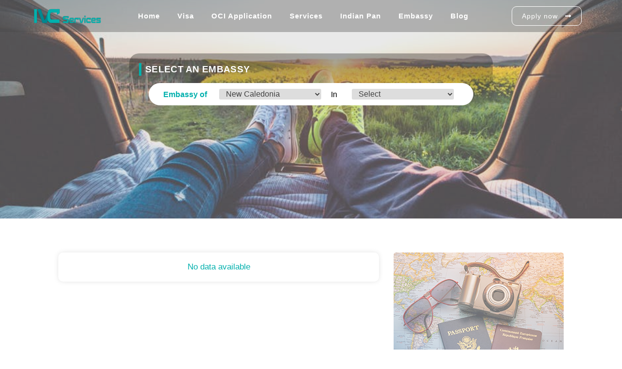

--- FILE ---
content_type: text/html; charset=UTF-8
request_url: https://ivc-services.com/embassyCountry/New-Caledonia-embassy
body_size: 7809
content:
<!DOCTYPE html>
<html lang="en-SG">

<head>
    <link rel="stylesheet" href="https://ivc-services.com/css/headerfooter.css" />
    <link rel="stylesheet" href="https://ivc-services.com/css/embassyCountry.css" />
    <script src="https://ajax.googleapis.com/ajax/libs/jquery/3.5.1/jquery.min.js"></script>
    <link href="https://cdnjs.cloudflare.com/ajax/libs/font-awesome/5.13.0/css/all.min.css" rel="stylesheet">
    <meta charset="UTF-8">
    <meta http-equiv="X-UA-Compatible" content="IE=edge">
    <title>Embassy</title>
    <meta name="viewport"
        content="width=device-width, initial-scale=1, user-scalable=1.0, minimum-scale=1.0, maximum-scale=1.0">
    <link rel="alternate" hreflang="en" href="https://ivc-services.com/embassyCountry/New-Caledonia-embassy" />
    <link rel="canonical" href="https://ivc-services.com/embassyCountry/New-Caledonia-embassy">
    <meta name="rating" content="general">
    <meta name="robots" content="Index, Follow, Archive" />
    <meta name="google" content="notranslate">
    <meta name="theme-color" content="#01b0ad">
    <meta property="og:locale" content="en_SG" />
    <meta property="og:type" content="website" />
    <meta property="og:title" content="Embassy | Global Travel Services, Fast – Secure – Reliable" />
    <meta property="og:description"
        content="IVC Services was established with a motto of acquiring Global Visas for various countries. IVC Services has its operations in Singapore, India with its root expanding faster. We serve the applicants across the globe in obtaining Visas and various other Services without much paper work. " />
    <meta property="og:keywords" content="Global Travel Services, Fast – Secure – Reliable" />
    <meta property="og:site_name" content="IVC Services" />
    <meta property="article:tag" content="VISA" />
    <link rel="icon" type="image/png" href="img/favicon.png">
    <meta name="mobile-web-app-capable" content="yes">
</head>

<body>
    <div class="content">
        <div class="header header_d">
    <div style="display:flex;"><a href="/"><img src="/media/logo_1628311649_1628879505 (1)_1744302390.png" class="logo_img" alt="Logo"></a></div>
    <div class="header_options">
                    <a href="/" class="h_op">Home</a>
                    <a href="/allCountries" class="h_op">Visa</a>
                    <a href="/oci-application-singapore" class="h_op">OCI Application</a>
                    <a href="/services" class="h_op">Services</a>
                    <a href="/indianpan" class="h_op">Indian Pan</a>
                    <a href="/embassy" class="h_op">Embassy</a>
                    <a href="/blog" class="h_op">Blog</a>
            </div>
    <div class="header_options">
        <a href="/allCountries" class="applynow_btn apn_btn">
            Apply now &nbsp;&nbsp;<i class="fas fa-long-arrow-alt-right"></i>
        </a>
    </div>
</div>
<div class="header header_ss">
    <div class="header_options"><i class="fas fa-bars menu_ss" onclick="menu_open()"></i></div>
    <div style="display:flex;"><a href="/"><img src="/media/logo_1628311649_1628879505 (1)_1744302390.png" class="logo_img logo_img_ss" alt="Logo"></a>
    </div>
</div>
<div class="menu_right">
    <i class="fas fa-times menu_close" id="menu_close" onclick="menu_close()"></i>
            <a href="/" class="h_op_ss">
            <i class="fas fa-chevron-right hc_arrow"></i>
            Home</a>
            <a href="/allCountries" class="h_op_ss">
            <i class="fas fa-chevron-right hc_arrow"></i>
            Visa</a>
            <a href="/oci-application-singapore" class="h_op_ss">
            <i class="fas fa-chevron-right hc_arrow"></i>
            OCI Application</a>
            <a href="/services" class="h_op_ss">
            <i class="fas fa-chevron-right hc_arrow"></i>
            Services</a>
            <a href="/indianpan" class="h_op_ss">
            <i class="fas fa-chevron-right hc_arrow"></i>
            Indian Pan</a>
            <a href="/embassy" class="h_op_ss">
            <i class="fas fa-chevron-right hc_arrow"></i>
            Embassy</a>
            <a href="/blog" class="h_op_ss">
            <i class="fas fa-chevron-right hc_arrow"></i>
            Blog</a>
    </div>
<script type="text/javascript">
    $(window).scroll(function() {
        if ($(window).scrollTop() >= 50) {
            $('.header').addClass('fixed_header');
            $('.temp').addClass('fixed_temp');
            $('.h_op').addClass('fh_op');
            $('.applynow_btn').addClass('ap_fixed');
            $('.menu_ss').addClass('menu_ss_fixed');
        } else {
            $('.header').removeClass('fixed_header');
            $('.h_op').removeClass('fh_op')
            $('.applynow_btn').removeClass('ap_fixed');
            $('.menu_ss').removeClass('menu_ss_fixed');
            $('.temp').removeClass('fixed_temp');
        }
    });

    function menu_close() {
        $(".menu_right").css({
            "-webkit-transform": "translate(-120% , 0% )",
            "-ms-transform": "translate(-120% , 0% )",
            "transform": "translate(-120% , 0% )"
        })
    }

    function menu_open() {
        $(".menu_right").css({
            "-webkit-transform": "translate(0px , 0% )",
            "-ms-transform": "translate(0px , 0% )",
            "transform": "translate(0px , 0% )"
        })
    }
</script>

        <div class="embassy_landing">
            <div class="es_box">
                <div class="e_title">
                    SELECT AN EMBASSY
                </div>
                <div class="e_select">
                    <div class="where_section">
                        <div class="es_text" style="font-weight: 600;color: #01b0ad;">Embassy of</div>
                        <div class="wwh bg_wwh">
                            <select class="select" onchange="embassy1()" id="emb1">
                                                                    <option value="embassy-afghanistan" >
                                        Afghanistan
                                    </option>
                                                                    <option value="embassy-Albania" >
                                        Albania
                                    </option>
                                                                    <option value="embassy-Andorra" >
                                        Andorra
                                    </option>
                                                                    <option value="embassy-Argentina" >
                                        Argentina
                                    </option>
                                                                    <option value="embassy-Australia" >
                                        Australia
                                    </option>
                                                                    <option value="embassy-Azerbaijan" >
                                        Azerbaijan
                                    </option>
                                                                    <option value="embassy-Bahrain" >
                                        Bahrain
                                    </option>
                                                                    <option value="embassy-Bangladesh" >
                                        Bangladesh
                                    </option>
                                                                    <option value="embassy-Barbados" >
                                        Barbados
                                    </option>
                                                                    <option value="embassy-Belarus" >
                                        Belarus
                                    </option>
                                                                    <option value="embassy-Belgium" >
                                        Belgium
                                    </option>
                                                                    <option value="embassy-Belize" >
                                        Belize
                                    </option>
                                                                    <option value="embassy-Benin" >
                                        Benin
                                    </option>
                                                                    <option value="embassy-Bhutan" >
                                        Bhutan
                                    </option>
                                                                    <option value="embassy-Bolivia" >
                                        Bolivia
                                    </option>
                                                                    <option value="embassy-Bosnia and Herzegovina" >
                                        Bosnia and Herzegovina
                                    </option>
                                                                    <option value="embassy-Botswana" >
                                        Botswana
                                    </option>
                                                                    <option value="embassy-Brazil" >
                                        Brazil
                                    </option>
                                                                    <option value="embassy-Brunei" >
                                        Brunei
                                    </option>
                                                                    <option value="embassy-Bulgaria" >
                                        Bulgaria
                                    </option>
                                                                    <option value="embassy-Burkina Faso" >
                                        Burkina Faso
                                    </option>
                                                                    <option value="embassy-Burundi" >
                                        Burundi
                                    </option>
                                                                    <option value="embassy-Cambodia" >
                                        Cambodia
                                    </option>
                                                                    <option value="embassy-Cameroon" >
                                        Cameroon
                                    </option>
                                                                    <option value="embassy-Canada" >
                                        Canada
                                    </option>
                                                                    <option value="embassy-Cape Verde" >
                                        Cape Verde
                                    </option>
                                                                    <option value="embassy-Central African Republic" >
                                        Central African Republic
                                    </option>
                                                                    <option value="embassy-Chad" >
                                        Chad
                                    </option>
                                                                    <option value="embassy-Chile" >
                                        Chile
                                    </option>
                                                                    <option value="embassy-China" >
                                        China
                                    </option>
                                                                    <option value="embassy-Colombia" >
                                        Colombia
                                    </option>
                                                                    <option value="embassy-Comoros" >
                                        Comoros
                                    </option>
                                                                    <option value="embassy-Congo, Republic of the" >
                                        Congo, Republic of the
                                    </option>
                                                                    <option value="embassy-Congo, Democratic Republic of the" >
                                        Congo, Democratic Republic of the
                                    </option>
                                                                    <option value="embassy-Costa Rica" >
                                        Costa Rica
                                    </option>
                                                                    <option value="embassy-Cote d&#039;Ivoire" >
                                        Cote d&#039;Ivoire
                                    </option>
                                                                    <option value="embassy-Croatia" >
                                        Croatia
                                    </option>
                                                                    <option value="embassy-Cuba" >
                                        Cuba
                                    </option>
                                                                    <option value="embassy-Cyprus" >
                                        Cyprus
                                    </option>
                                                                    <option value="embassy-Czech Republic" >
                                        Czech Republic
                                    </option>
                                                                    <option value="embassy-Denmark" >
                                        Denmark
                                    </option>
                                                                    <option value="embassy-Djibouti" >
                                        Djibouti
                                    </option>
                                                                    <option value="embassy-Dominica" >
                                        Dominica
                                    </option>
                                                                    <option value="embassy-Dominican Republic" >
                                        Dominican Republic
                                    </option>
                                                                    <option value="embassy-East Timor (Timor-Leste)" >
                                        East Timor (Timor-Leste)
                                    </option>
                                                                    <option value="embassy-Ecuador" >
                                        Ecuador
                                    </option>
                                                                    <option value="embassy-Egypt" >
                                        Egypt
                                    </option>
                                                                    <option value="embassy-El Salvador" >
                                        El Salvador
                                    </option>
                                                                    <option value="embassy-Equatorial Guinea" >
                                        Equatorial Guinea
                                    </option>
                                                                    <option value="embassy-Eritrea" >
                                        Eritrea
                                    </option>
                                                                    <option value="embassy-Estonia" >
                                        Estonia
                                    </option>
                                                                    <option value="embassy-Ethiopia" >
                                        Ethiopia
                                    </option>
                                                                    <option value="embassy-Fiji" >
                                        Fiji
                                    </option>
                                                                    <option value="embassy-Finland" >
                                        Finland
                                    </option>
                                                                    <option value="embassy-France" >
                                        France
                                    </option>
                                                                    <option value="embassy-Gabon" >
                                        Gabon
                                    </option>
                                                                    <option value="embassy-Georgia" >
                                        Georgia
                                    </option>
                                                                    <option value="embassy-Germany" >
                                        Germany
                                    </option>
                                                                    <option value="embassy-Ghana" >
                                        Ghana
                                    </option>
                                                                    <option value="embassy-Greece" >
                                        Greece
                                    </option>
                                                                    <option value="embassy-Grenada" >
                                        Grenada
                                    </option>
                                                                    <option value="embassy-Guatemala" >
                                        Guatemala
                                    </option>
                                                                    <option value="embassy-Guinea" >
                                        Guinea
                                    </option>
                                                                    <option value="embassy-Guinea-Bissau" >
                                        Guinea-Bissau
                                    </option>
                                                                    <option value="embassy-Guyana" >
                                        Guyana
                                    </option>
                                                                    <option value="embassy-Haiti" >
                                        Haiti
                                    </option>
                                                                    <option value="embassy-Honduras" >
                                        Honduras
                                    </option>
                                                                    <option value="embassy-Hungary" >
                                        Hungary
                                    </option>
                                                                    <option value="embassy-Iceland" >
                                        Iceland
                                    </option>
                                                                    <option value="embassy-India" >
                                        India
                                    </option>
                                                                    <option value="embassy-Indonesia" >
                                        Indonesia
                                    </option>
                                                                    <option value="embassy-Iran" >
                                        Iran
                                    </option>
                                                                    <option value="embassy-Iraq" >
                                        Iraq
                                    </option>
                                                                    <option value="embassy-Ireland" >
                                        Ireland
                                    </option>
                                                                    <option value="embassy-Israel" >
                                        Israel
                                    </option>
                                                                    <option value="embassy-Italy" >
                                        Italy
                                    </option>
                                                                    <option value="embassy-Jamaica" >
                                        Jamaica
                                    </option>
                                                                    <option value="embassy-Japan" >
                                        Japan
                                    </option>
                                                                    <option value="embassy-Jordan" >
                                        Jordan
                                    </option>
                                                                    <option value="embassy-Kazakhstan" >
                                        Kazakhstan
                                    </option>
                                                                    <option value="embassy-Kenya" >
                                        Kenya
                                    </option>
                                                                    <option value="embassy-Kiribati" >
                                        Kiribati
                                    </option>
                                                                    <option value="embassy-Korea, North" >
                                        Korea, North
                                    </option>
                                                                    <option value="embassy-Korea, South" >
                                        Korea, South
                                    </option>
                                                                    <option value="embassy-Kosovo" >
                                        Kosovo
                                    </option>
                                                                    <option value="embassy-Kuwait" >
                                        Kuwait
                                    </option>
                                                                    <option value="embassy-Kyrgyzstan" >
                                        Kyrgyzstan
                                    </option>
                                                                    <option value="embassy-Laos" >
                                        Laos
                                    </option>
                                                                    <option value="embassy-Latvia" >
                                        Latvia
                                    </option>
                                                                    <option value="embassy-Lebanon" >
                                        Lebanon
                                    </option>
                                                                    <option value="embassy-Lesotho" >
                                        Lesotho
                                    </option>
                                                                    <option value="embassy-Liberia" >
                                        Liberia
                                    </option>
                                                                    <option value="embassy-Libya" >
                                        Libya
                                    </option>
                                                                    <option value="embassy-Liechtenstein" >
                                        Liechtenstein
                                    </option>
                                                                    <option value="embassy-Lithuania" >
                                        Lithuania
                                    </option>
                                                                    <option value="embassy-Luxembourg" >
                                        Luxembourg
                                    </option>
                                                                    <option value="embassy-Macedonia" >
                                        Macedonia
                                    </option>
                                                                    <option value="embassy-Madagascar" >
                                        Madagascar
                                    </option>
                                                                    <option value="embassy-Malawi" >
                                        Malawi
                                    </option>
                                                                    <option value="embassy-Malaysia" >
                                        Malaysia
                                    </option>
                                                                    <option value="embassy-Maldives" >
                                        Maldives
                                    </option>
                                                                    <option value="embassy-Mali" >
                                        Mali
                                    </option>
                                                                    <option value="embassy-Malta" >
                                        Malta
                                    </option>
                                                                    <option value="embassy-Marshall Islands" >
                                        Marshall Islands
                                    </option>
                                                                    <option value="embassy-Mauritania" >
                                        Mauritania
                                    </option>
                                                                    <option value="embassy-Mauritius" >
                                        Mauritius
                                    </option>
                                                                    <option value="embassy-Mexico" >
                                        Mexico
                                    </option>
                                                                    <option value="embassy-Micronesia, Federated States of" >
                                        Micronesia, Federated States of
                                    </option>
                                                                    <option value="embassy-Moldova" >
                                        Moldova
                                    </option>
                                                                    <option value="embassy-Monaco" >
                                        Monaco
                                    </option>
                                                                    <option value="embassy-Mongolia" >
                                        Mongolia
                                    </option>
                                                                    <option value="embassy-Montenegro" >
                                        Montenegro
                                    </option>
                                                                    <option value="embassy-Morocco" >
                                        Morocco
                                    </option>
                                                                    <option value="embassy-Mozambique" >
                                        Mozambique
                                    </option>
                                                                    <option value="embassy-Myanmar (Burma)" >
                                        Myanmar (Burma)
                                    </option>
                                                                    <option value="embassy-Namibia" >
                                        Namibia
                                    </option>
                                                                    <option value="embassy-Nauru" >
                                        Nauru
                                    </option>
                                                                    <option value="embassy-Nepal" >
                                        Nepal
                                    </option>
                                                                    <option value="embassy-Netherlands" >
                                        Netherlands
                                    </option>
                                                                    <option value="embassy-New Zealand" >
                                        New Zealand
                                    </option>
                                                                    <option value="embassy-Nicaragua" >
                                        Nicaragua
                                    </option>
                                                                    <option value="embassy-Niger" >
                                        Niger
                                    </option>
                                                                    <option value="embassy-Nigeria" >
                                        Nigeria
                                    </option>
                                                                    <option value="embassy-Norway" >
                                        Norway
                                    </option>
                                                                    <option value="embassy-Oman" >
                                        Oman
                                    </option>
                                                                    <option value="embassy-Pakistan" >
                                        Pakistan
                                    </option>
                                                                    <option value="embassy-Palau" >
                                        Palau
                                    </option>
                                                                    <option value="embassy-Panama" >
                                        Panama
                                    </option>
                                                                    <option value="embassy-Papua New Guinea" >
                                        Papua New Guinea
                                    </option>
                                                                    <option value="embassy-Paraguay" >
                                        Paraguay
                                    </option>
                                                                    <option value="embassy-Peru" >
                                        Peru
                                    </option>
                                                                    <option value="embassy-Philippines" >
                                        Philippines
                                    </option>
                                                                    <option value="embassy-Poland" >
                                        Poland
                                    </option>
                                                                    <option value="embassy-Portugal" >
                                        Portugal
                                    </option>
                                                                    <option value="embassy-Qatar" >
                                        Qatar
                                    </option>
                                                                    <option value="embassy-Romania" >
                                        Romania
                                    </option>
                                                                    <option value="embassy-Russia" >
                                        Russia
                                    </option>
                                                                    <option value="embassy-Rwanda" >
                                        Rwanda
                                    </option>
                                                                    <option value="embassy-Saint Kitts and Nevis" >
                                        Saint Kitts and Nevis
                                    </option>
                                                                    <option value="embassy-Saint Lucia" >
                                        Saint Lucia
                                    </option>
                                                                    <option value="embassy-Saint Vincent and the Grenadines" >
                                        Saint Vincent and the Grenadines
                                    </option>
                                                                    <option value="embassy-Samoa" >
                                        Samoa
                                    </option>
                                                                    <option value="embassy-San Marino" >
                                        San Marino
                                    </option>
                                                                    <option value="embassy-Sao Tome and Principe" >
                                        Sao Tome and Principe
                                    </option>
                                                                    <option value="embassy-Saudi Arabia" >
                                        Saudi Arabia
                                    </option>
                                                                    <option value="embassy-Senegal" >
                                        Senegal
                                    </option>
                                                                    <option value="embassy-Serbia" >
                                        Serbia
                                    </option>
                                                                    <option value="embassy-Seychelles" >
                                        Seychelles
                                    </option>
                                                                    <option value="embassy-Sierra Leone" >
                                        Sierra Leone
                                    </option>
                                                                    <option value="embassy-Singapore" >
                                        Singapore
                                    </option>
                                                                    <option value="embassy-Slovakia" >
                                        Slovakia
                                    </option>
                                                                    <option value="embassy-Slovenia" >
                                        Slovenia
                                    </option>
                                                                    <option value="embassy-Solomon Islands" >
                                        Solomon Islands
                                    </option>
                                                                    <option value="embassy-Somalia" >
                                        Somalia
                                    </option>
                                                                    <option value="embassy-South Africa" >
                                        South Africa
                                    </option>
                                                                    <option value="embassy-South Sudan" >
                                        South Sudan
                                    </option>
                                                                    <option value="embassy-Spain" >
                                        Spain
                                    </option>
                                                                    <option value="embassy-Sri Lanka" >
                                        Sri Lanka
                                    </option>
                                                                    <option value="embassy-Sudan" >
                                        Sudan
                                    </option>
                                                                    <option value="embassy-Suriname" >
                                        Suriname
                                    </option>
                                                                    <option value="embassy-Swaziland" >
                                        Swaziland
                                    </option>
                                                                    <option value="embassy-Sweden" >
                                        Sweden
                                    </option>
                                                                    <option value="embassy-Switzerland" >
                                        Switzerland
                                    </option>
                                                                    <option value="embassy-Syria" >
                                        Syria
                                    </option>
                                                                    <option value="embassy-Taiwan" >
                                        Taiwan
                                    </option>
                                                                    <option value="embassy-Tajikistan" >
                                        Tajikistan
                                    </option>
                                                                    <option value="embassy-Tanzania" >
                                        Tanzania
                                    </option>
                                                                    <option value="embassy-Thailand" >
                                        Thailand
                                    </option>
                                                                    <option value="embassy-Togo" >
                                        Togo
                                    </option>
                                                                    <option value="embassy-Tonga" >
                                        Tonga
                                    </option>
                                                                    <option value="embassy-Trinidad and Tobago" >
                                        Trinidad and Tobago
                                    </option>
                                                                    <option value="embassy-Tunisia" >
                                        Tunisia
                                    </option>
                                                                    <option value="embassy-Turkey" >
                                        Turkey
                                    </option>
                                                                    <option value="embassy-Turkmenistan" >
                                        Turkmenistan
                                    </option>
                                                                    <option value="embassy-Tuvalu" >
                                        Tuvalu
                                    </option>
                                                                    <option value="embassy-Uganda" >
                                        Uganda
                                    </option>
                                                                    <option value="embassy-Ukraine" >
                                        Ukraine
                                    </option>
                                                                    <option value="embassy-United Arab Emirates" >
                                        United Arab Emirates
                                    </option>
                                                                    <option value="embassy-United Kingdom" >
                                        United Kingdom
                                    </option>
                                                                    <option value="embassy-United States of America" >
                                        United States of America
                                    </option>
                                                                    <option value="embassy-Uruguay" >
                                        Uruguay
                                    </option>
                                                                    <option value="embassy-Uzbekistan" >
                                        Uzbekistan
                                    </option>
                                                                    <option value="embassy-Vanuatu" >
                                        Vanuatu
                                    </option>
                                                                    <option value="embassy-Vatican City (Holy See)" >
                                        Vatican City (Holy See)
                                    </option>
                                                                    <option value="embassy-Venezuela" >
                                        Venezuela
                                    </option>
                                                                    <option value="embassy-Vietnam" >
                                        Vietnam
                                    </option>
                                                                    <option value="embassy-Yemen" >
                                        Yemen
                                    </option>
                                                                    <option value="embassy-Zambia" >
                                        Zambia
                                    </option>
                                                                    <option value="embassy-Zimbabwe" >
                                        Zimbabwe
                                    </option>
                                                                    <option value="URL" >
                                        Embassy Name
                                    </option>
                                                                    <option value="URL" >
                                        Embassy Name
                                    </option>
                                                                    <option value="Aland-Islands-embassy" >
                                        Aland Islands
                                    </option>
                                                                    <option value="Antigua-Barbuda-embassy" >
                                        Antigua Barbuda
                                    </option>
                                                                    <option value="Algeria-embassy" >
                                        Algeria
                                    </option>
                                                                    <option value="Anguilla-embassy" >
                                        Anguilla
                                    </option>
                                                                    <option value="American-Samoa-embassy" >
                                        American Samoa
                                    </option>
                                                                    <option value="Angola-embassy" >
                                        Angola
                                    </option>
                                                                    <option value="Anguilla-embassy" >
                                        Anguilla
                                    </option>
                                                                    <option value="Antarctica-embassy" >
                                        Antarctica
                                    </option>
                                                                    <option value="Armenia-embassy" >
                                        Armenia
                                    </option>
                                                                    <option value="Aruba-embassy" >
                                        Aruba
                                    </option>
                                                                    <option value="Austria-embassy" >
                                        Austria
                                    </option>
                                                                    <option value="Bahamas-embassy" >
                                        Bahamas
                                    </option>
                                                                    <option value="Bermuda-embassy" >
                                        Bermuda
                                    </option>
                                                                    <option value="Bonaire-embassy" >
                                        Bonaire, St Eustatius and Saba
                                    </option>
                                                                    <option value="Bouvet-Island-embassy" >
                                        Bouvet Island
                                    </option>
                                                                    <option value="British-Indian-Ocean-Territory-embassy" >
                                        British Indian Ocean Territory
                                    </option>
                                                                    <option value="Brunei-Darussalam-embassy" >
                                        Brunei Darussalam
                                    </option>
                                                                    <option value="Cayman-Islands-embassy" >
                                        Cayman Islands
                                    </option>
                                                                    <option value="Christmas-Island-embassy" >
                                        Christmas Island
                                    </option>
                                                                    <option value="Cocos-embassy" >
                                        Cocos (K) Island
                                    </option>
                                                                    <option value="Cook Islands-embassy" >
                                        Cook Islands
                                    </option>
                                                                    <option value="Curacao-embassy" >
                                        Curacao
                                    </option>
                                                                    <option value="Ivory-Coast-embassy" >
                                        Ivory Coast
                                    </option>
                                                                    <option value="Isle-of-Man-embassy" >
                                        Isle of Man
                                    </option>
                                                                    <option value="Democratic-Republic-of-Congo-embassy" >
                                        Democratic Republic of Congo
                                    </option>
                                                                    <option value="Falkland-embassy" >
                                        Falkland Islands (Malvinas)
                                    </option>
                                                                    <option value="Faroe-Islands-embassy" >
                                        Faroe Islands
                                    </option>
                                                                    <option value="French-Guiana-embassy" >
                                        French Guiana
                                    </option>
                                                                    <option value="French-Polynesia-embassy" >
                                        French Polynesia
                                    </option>
                                                                    <option value="French-West-Indies-embassy" >
                                        French West Indies
                                    </option>
                                                                    <option value="Gambia-embassy" >
                                        Gambia
                                    </option>
                                                                    <option value="Gibraltar-embassy" >
                                        Gibraltar
                                    </option>
                                                                    <option value="Greenlan-embassy" >
                                        Greenland
                                    </option>
                                                                    <option value="Guadeloupe-embassy" >
                                        Guadeloupe
                                    </option>
                                                                    <option value="Guam-embassy" >
                                        Guam
                                    </option>
                                                                    <option value="Guernsey-embassy" >
                                        Guernsey
                                    </option>
                                                                    <option value="Heard-Island-and-McDonald-Islands-embassy" >
                                        Heard Island and McDonald Islands
                                    </option>
                                                                    <option value="Hong-Kong-embassy" >
                                        Hong Kong
                                    </option>
                                                                    <option value="Jersey-embassy" >
                                        Jersey
                                    </option>
                                                                    <option value="Macao-embassy" >
                                        Macao
                                    </option>
                                                                    <option value="Martinique-embassy" >
                                        Martinique
                                    </option>
                                                                    <option value="Mayotte-embassy" >
                                        Mayotte
                                    </option>
                                                                    <option value="Montserrat-embassy" >
                                        Montserrat
                                    </option>
                                                                    <option value="New-Caledonia-embassy" selected>
                                        New Caledonia
                                    </option>
                                                                    <option value="Niue-embassy" >
                                        Niue
                                    </option>
                                                                    <option value="Norfolk-Island-embassy" >
                                        Norfolk Island
                                    </option>
                                                                    <option value="North-Korea-embassy" >
                                        North Korea
                                    </option>
                                                                    <option value="Northern-Mariana-Islands-embassy" >
                                        Northern Mariana Islands
                                    </option>
                                                                    <option value="Palestine-embassy" >
                                        Palestine
                                    </option>
                                                                    <option value="Pitcairn-embassy" >
                                        Pitcairn
                                    </option>
                                                                    <option value="Puerto-Rico-embassy" >
                                        Puerto Rico
                                    </option>
                                                                    <option value="Reunion-embassy" >
                                        Reunion
                                    </option>
                                                                    <option value="Saint-Barthelemy-embassy" >
                                        Saint Barthelemy
                                    </option>
                                                                    <option value="Saint-Helena-embassy" >
                                        Saint Helena
                                    </option>
                                                                    <option value="Saint-Martin-embassy" >
                                        Saint Martin
                                    </option>
                                                                    <option value="Saint-Pierre-and-Miquelon-embassy" >
                                        Saint Pierre and Miquelon
                                    </option>
                                                                    <option value="Sint-Maarten-embassy" >
                                        Sint Maarten
                                    </option>
                                                                    <option value="South-Georgia-and-the-South-Sandwich-Islands-embassy" >
                                        South Georgia and the South Sandwich Islands
                                    </option>
                                                                    <option value="South-Korea-embassy" >
                                        South Korea
                                    </option>
                                                                    <option value="Svalbard-embassy" >
                                        Svalbard &amp; Jan Mayen
                                    </option>
                                                                    <option value="Tokelau-embassy" >
                                        Tokelau
                                    </option>
                                                                    <option value="Turks-embassy" >
                                        Turks &amp; Caicos Islands
                                    </option>
                                                                    <option value="US-Virgin-Islands-embassy" >
                                        US Virgin Islands
                                    </option>
                                                                    <option value="Wallis-and-Futuna-embassy" >
                                        Wallis and Futuna
                                    </option>
                                                                    <option value="Western-Sahara-embassy" >
                                        Western Sahara
                                    </option>
                                
                            </select>

                        </div>
                        <div class="es_text" style="margin-right: 15px">In</div>
                        <div class="wwh bg_wwh">
                            <select class="select" onchange="embassy2()" id="emb2">
                                                                    <option value="">Select</option>
                                                                                                </select>
                        </div>
                    </div>
                </div>
            </div>
        </div>
    </div>
    </div>
    <div class="middle_content">
        <div class="embassy_content" id="ebc">
        </div>
        <div class="widgets">
            <div class="widget1">
                <div class="wid_head" style="margin-bottom: -30px">
                    <img src="/img/embassy_widget.jpg" class="embassy_widget_img" />
                    <div class="wid_main_title">
                        <div style="border-left: 5px solid #01b0ad; padding-left:10px">CHECK TRAVEL<br>REQUIREMENTS
                        </div>
                        
                    </div>
                </div>
                <div class="wid_title">Where am I going?</div>
                <select class="select select_wid" id="applynow">
                    <option value="select">Select</option>
                                            <option value="thailand-visa-singapore"> Thailand</option>
                                            <option value="dubai-visa-singapore"> United Arab Emirates</option>
                                            <option value="india"> India</option>
                                            <option value="uk-visa-application-embassy-singapore"> United Kingdom</option>
                                            <option value="malaysia-visa-application-singapore"> Malaysia</option>
                                            <option value="nepal-visa-application-embassy-singapore"> Nepal</option>
                                            <option value="brunei-visa-application-singapore"> Brunei Darussalam</option>
                                            <option value="indonesia"> Indonesia</option>
                                            <option value="myanmar"> Myanmar</option>
                                            <option value="cambodia"> Cambodia</option>
                                            <option value="vietnam-visa-singapore"> Vietnam</option>
                                            <option value="taiwan-visa-application-embassy-singapore"> Taiwan</option>
                                            <option value="usa-visa"> United States</option>
                                            <option value="srilanka-visa"> Sri Lanka</option>
                                            <option value="japan-visa-singapore-application"> Japan</option>
                                            <option value="australia-visa-eta-singapore"> Australia</option>
                                            <option value="china-visa-application-embassy-singapore"> China</option>
                                            <option value="canada-visa-application-embassy-singapore"> Canada</option>
                                            <option value="singapore-visa"> Singapore</option>
                                            <option value="india-visa-singapore"> India</option>
                                            <option value="korea-visa-application-singapore"> South Korea</option>
                                            <option value="new-zealand-visa-embassy-singapore"> New Zealand</option>
                                            <option value="saudi-arabia-visa-application-singapore"> Saudi Arabia</option>
                                    </select>
                <div class="wid_apply" onclick="applyNow()">Apply</div>
            </div>
            <div class="widget2">
                <a href="" class="w2_box" style="border: none">
                    <i class="far fa-comments w2_icon"></i>
                    <div class="w2_text">Contact Us</div>
                </a>
                <a href="" class="w2_box">
                    <i class="fa fa-headset w2_icon"></i>
                    <div class="w2_text">Support</div>
                </a>
                <a href="" class="w2_box">
                    <i class="far fa-calendar-check w2_icon"></i>
                    <div class="w2_text">Check Status of Order</div>
                </a>
            </div>
            <div class="widget3">
                <a href=""><i class="fab fa-facebook-f w3_f  w3_icon"></i></a>
                <a href=""><i class="fab fa-instagram w3_i  w3_icon"></i></a>
                <a href=""><i class="fab fa-twitter w3_t  w3_icon"></i></a>
            </div>
        </div>
    </div>
    <div class="footer_options">
    <a href="/trackorder" class="f_op">Track your order</a>
    <a href="/services" class="f_op">Other Services</a>
    <a href="/embassy" class="f_op">Embassy Listings</a>
    <a href="/faq" class="f_op">FAQ</a>
</div>
<div class="footer_top">
    <div class="ft_left">
        <div class="ftl_1">Looking for any of our Services – Just connect </div>
        <div class="ftl_2">Need A Consultation? Call us today +65-6904-8508 or email us : info@ivc-services.com, visas@ivc-services.com
        </div>
    </div>
    <a href="/contact-us" class="ft_contactus">CONTACT US<i class="fas fa-long-arrow-alt-right ft_arrow"></i></a>
</div>
<div class="footer_section">
    <div class="footer_content0 fc0_line">
        <div class="fc0_imgs"><img src="/img/around (1).png" height="55px" alt="Logo"
                style="margin-right: 15px"><img src="/img/logo.png" height="35px" alt="Logo"></div>
        <div class="fc0_text">

        </div>
        <div style="display:flex;">
            <a href="https://www.facebook.com/ivcservices/" class="fc_icon">
                <i class="fab fa-facebook-f"></i>
            </a>
            <a href="" class="fc_icon">
                <i class="fab fa-instagram"></i>
            </a>
            <a href="" class="fc_icon">
                <i class="fab fa-twitter"></i>
            </a>
            <a href="" class="fc_icon">
                <i class="fab fa-linkedin-in"></i>
            </a>
        </div>
    </div>
    <div class="footer_content1 fc0_line">
        <div class="fc1">
            <div class="fc_title">
                Important Links
            </div>
            <div class="fc_points">
                <i class="fas fa-chevron-right fc_arrow"></i>
                <a href="/" class="fc_ptext">Home</a>
            </div>
            <div class="fc_points">
                <i class="fas fa-chevron-right fc_arrow"></i>
                <a href="/aboutUs" class="fc_ptext">About</a>
            </div>


            <div class="fc_points">
                <i class="fas fa-chevron-right fc_arrow"></i>
                <a href="/blog" class="fc_ptext">Blog</a>
            </div>
            <div class="fc_points">
                <i class="fas fa-chevron-right fc_arrow"></i>
                <a href="/sitemap.xml" class="fc_ptext">Sitemap</a>
            </div>
        </div>
        <div class="fc1">
            <div class="fc_title">
                Support
            </div>
            <div class="fc_points">
                <i class="fas fa-chevron-right fc_arrow"></i>
                <a href="/faq" class="fc_ptext">FAQ</a>
            </div>
            <div class="fc_points">
                <i class="fas fa-chevron-right fc_arrow"></i>
                <a href="/privacypolicy" class="fc_ptext">Privacy Policy</a>
            </div>
            <div class="fc_points">
                <i class="fas fa-chevron-right fc_arrow"></i>
                <a href="/terms" class="fc_ptext">Terms & Conditions</a>
            </div>
            <div class="fc_points">
                <i class="fas fa-chevron-right fc_arrow"></i>
                <a href="/contact-us" class="fc_ptext">Contact</a>
            </div>

        </div>
        <div class="fc1">
            <div class="fc_title">
                Contact
            </div>
            <div class="fc_points">
                <i class="fas fa-map-marker-alt fc_arrow"></i>
                <a href="http://maps.google.com/?q= IVC Consulting Services Pte Ltd Unit # 03-44 Sim Lim Tower , 10 Jalan Besar,  Singapore 208787"
                    target="_blank" class="fc_ptext" style="text-align:left">Location :
                    Unit # 03-44 Sim Lim Tower ,<br>
                    <span style="padding-left: 65px"> 10 Jalan Besar, Singapore 208787.</span>
                </a>
            </div>
            <div class="fc_points">
                <div><i class="fas fa-phone-alt fc_arrow"></i></div>
                <div style="padding-top:0px">
                    <a class="fc_ptext">Phone : </a>
                    <a href="tel:+ 65 6904 8508" class="fc_ptext">+ 65 6904 8508</a>
                    <a class="fc_ptext">/</a>
                    <a href="tel:+ 65 85959508" class="fc_ptext">+ 65 85959508 </a>
                </div>
            </div>
            <div class="fc_points">
                <i class="fas fa-envelope fc_arrow"></i>
                <a href="mailto:info@ivc-services.com" class="fc_ptext">Email : info@ivc-services.com,<br>visas@ivc-services.com</a>
            </div>
            <div class="fc_points">
                <i class="fas fa-clock fc_arrow"></i>
                <div class="fc_ptext">Work Hours : We are open Mon - Fri <br> 10:00 A.M - 06:00 P.M
                    
                    
</span>

                </div> 
            </div>
        </div>
        <div class="fc1" style="justify-content: space-between">
            <div>
                <div class="fc_title">
                    Disclaimer
                </div>
                <div class="subs_text">
                    IVC-Services do not represent Government Department of any Country, also not affiliated or tied up
                    with any Embassy/Authority. IVC-Services is a private Consulting Agency, which caters various
                    professional services related to various Countries and Charges a Consulting fee. Grant or rejection
                    of Visas/or any listed services is solely the discretion of the respective Embassies/Authorities.
                </div>
            </div>

        </div>

    </div>
    <div class="footer_content2">
        © 2017-2024 IVC Consulting Services Pte Ltd All rights reserved. Reg. No.201717186D. STB License - TA03141
        <div style="display:flex;">
        </div>
    </div>

    <!-- Global site tag (gtag.js) - Google Analytics -->
    <script async src="https://www.googletagmanager.com/gtag/js?id=UA-128208271-1"></script>
    <script>
        window.dataLayer = window.dataLayer || [];

        function gtag() {
            dataLayer.push(arguments);
        }
        gtag('js', new Date());

        gtag('config', 'UA-128208271-1');
    </script>
    
    <!-- Meta Pixel Code -->
    <!-- Meta Pixel Code -->
<script>
!function(f,b,e,v,n,t,s)
{if(f.fbq)return;n=f.fbq=function(){n.callMethod?
n.callMethod.apply(n,arguments):n.queue.push(arguments)};
if(!f._fbq)f._fbq=n;n.push=n;n.loaded=!0;n.version='2.0';
n.queue=[];t=b.createElement(e);t.async=!0;
t.src=v;s=b.getElementsByTagName(e)[0];
s.parentNode.insertBefore(t,s)}(window, document,'script',
'https://connect.facebook.net/en_US/fbevents.js');
fbq('init', '721554454356845');
fbq('track', 'PageView');
</script>
<noscript><img height="1" width="1" style="display:none"
src="https://www.facebook.com/tr?id=721554454356845&ev=PageView&noscript=1" />
</noscript>
<!-- End Meta Pixel Code -->
</body>



<script type="text/javascript">
    var inCity = ""
    var embassyDetails = [];

    function applyNow() {
        var url = $("#applynow").find(":selected").val();
        console.log(url);
        if (url != "select") {
            window.location.href = "/" + url;
        }

    }

    function embassy1() {
        var url = $("#emb1").find(":selected").val();
        window.location.href = "/embassyCountry/" + url;
    }

    function embassy2() {
        inCity = $("#emb2").find(":selected").val();
        console.log(inCity);
        renderEmbasyDetails(embassyDetails)
    }
    renderEmbasyDetails(embassyDetails)

    function renderEmbasyDetails(embassyDetails) {
        $("#ebc").html("");
        if (embassyDetails.length < 1) {
            var templet = '<div class="embassy_card nodata_embassy">\
                    <div class="ecard2">\
                    No data available\
                    </div>\
                </div>';
            $("#ebc").append(templet);
        }
        for (var i = 0; i < embassyDetails.length; i++) {

            var templet = '<div class="embassy_card">\
                    <div class="ecard1">\
                        <div class="ecard_maintitle">\
                           ' + embassyDetails[i]["embassy_in"] + ' EMBASSY IN ' + embassyDetails[i]["embassy_city"] + '\
                        </div>\
                        <div class="report_changes">\
                            REPORT CHANGES\
                        </div>\
                    </div>\
                    <div class="ecard2">\
                        <div class="ecard_key">Address</div>\
                        <div class="ecard_value">' + embassyDetails[i]["address"] + ' </div>\
                        <div class="ecard_key">Contact Us</div>\
                        <div class="ecard_value">' + embassyDetails[i]["contact_us"] + ' </div>\
                        <div class="ecard_key">Website</div>\
                        <div class="ecard_value">' + embassyDetails[i]["website"] + ' </div>\
                        <div class="ecard_key">Email Address</div>\
                        <a href="mailto:' + embassyDetails[i]["email_id"] +
                '" style="text-decoration:none" class="ecard_value">' + embassyDetails[i][
                    "email_id"
                ] + ' </a>\
                        <div class="ecard_key">Map Location</div>\
                        <div class="ecard_value"><a href="' + embassyDetails[i]["map_location"] + '  "target="_blank" >Click here!</a></div>\
                    </div>\
                </div>';
            if (embassyDetails[i]["id"].toString().includes(inCity)) {
                $("#ebc").append(templet);
            }
        }

    }
</script>

</html>


--- FILE ---
content_type: text/css
request_url: https://ivc-services.com/css/headerfooter.css
body_size: 1687
content:
*{
  box-sizing: border-box;
}
a {
    text-decoration: none;
    color: #01b0ad;
}
.header{
    padding: 3px 70px;
    display: flex;
    position:fixed;
    top: 0;
    left: 0;
    right: 0;
    justify-content: space-between;
    align-items: center;
    height:auto;
    z-index: 49;
    background-color: #48484859;
    /* box-shadow: 0 4px 8px 0 rgb(191 191 191 / 12%), 0 2px 4px 0 rgb(183 182 182 / 8%); */
    transition:0.2s ease;
}
.fixed_header{
    box-shadow: rgb(0 0 0 / 8%) 0px 1px 12px !important;
    position: fixed;
    top: 0;
    left: 0;
    right: 0;
    /* width: 100%;  */
    background-color: white;
    color:#01b0ad;
    z-index: 49;
} 
.h_op{
    font-weight: 600;
    font-size: 15px;
    line-height: 18px;
    letter-spacing: 1px;
    text-decoration: none;
    cursor: pointer;
    margin: 10px 13px; 
    color:white;
    padding:5px;
    border-bottom: 0.2px solid transparent;
    transition: ease-out 0.1s ;
}
.h_op:hover{
    /* color: #01b0ad; */
    transform: scale(1.05);
    padding-bottom: 5px;
    /* border-bottom: 0.2px solid white; */
}
.fh_op{
    color: #01b0ad;
    border-bottom: 0.2px solid transparent;
    transition: 0.1s ease;

}
.fh_op:hover{
    /* border-bottom:0.2px solid #008790; */
    color:#008790;
    transform: scale(1.05);
}
.header_options{
    display: flex;
    align-items: center;
}
.applynow_btn{
    border-radius: 10px;
    padding:10px 20px!important;
    border:0.2px solid white;
    transition: background-color 0.2s ease;
    font-weight: 500;
    font-size: 14px;
    line-height: 18px;
    letter-spacing: 1px;
    text-decoration: none;
    cursor: pointer;
    margin: 10px 13px; 
    color:white;
    transition: ease-out 0.2s linear;
    padding:5px
}
.applynow_btn:hover{
    cursor: pointer;
    border: 1px solid transparent ;
    background-color: #01b0ad;
    color: white;
    transition: background-color 0.2s ease;
}
.ap_fixed{
    border:0.2px solid #01b0ad;
    transition: background-color 0.2s ease;
    color: #01b0ad;
}
.ap_fixed:hover{
    cursor: pointer;
    background-color: #01b0ad;
    color: white;
    transition: background-color 0.2s ease;
}
.applynow_btn_ss{
    font-size: 14px;
    background-color: #01b0ad;
    color: white;
    padding: 8px 20px;
    margin-top: 5px;
    border-radius: 5px;
}
.hc_arrow{
    font-size:13px;
    color: #01b0ad;
    margin-right: 15px;
}

.apply_arrow{
    font-size: 34px;
    margin-right: -5px;
    color:#01b0ad;
}

.menu_ss{
    color: #01b0ad;
}
.menu_ss_fixed{
    
    color: #01b0ad;
}
.menu_right{
    height: 100vh;
    z-index: 50;
    overflow: hidden;
    padding: 20px 30px;
    box-sizing: border-box;
    width: 100%;
    background-color:white;
    display: flex;
    flex-direction: column;
    position:fixed;
    top:0px;
    bottom:0px;
    /* right: 0px; */
    align-items: flex-start;
    /* border-radius: 0px 10px 10px 0px; TL TR BR BL */
    animation: slide-right 0.3s ease-in-out;
    -webkit-animation: slide-right 0.3s ease-in-out;
    -moz-animation: slide-right 0.3s ease-in-out;
    transition: all 0.3s;
    transform: translate(-120%,0%);
}
.menu_right::before {
    z-index: -1;    
    content: "";
    background-image: url(../img/bg1_ss.png);
    background-position: left;
    background-size: cover;
    position: absolute;
    top: 0px;
    right: 0px;
    bottom: 0px;
    left: 0px;
    opacity: 1;
}
.h_op_ss{
    color:#272727;
    font-weight: 500;
    font-size: 16px;
    line-height: 18px;
    letter-spacing: 1px;
    text-decoration: none;
    cursor: pointer;
    padding:  20px; 
    width: 100%;
    display: flex;
    border-bottom: 0.2px solid rgb(236, 236, 236);
}
.menu_close{
    font-size: 22px;
    color:#8e8e8ea8;
    align-self: flex-end;
}
.logo_img{
    height: 30px;
    display: flex;
    justify-content:start;
    object-fit: contain;
}
.logo_img_ss{
    height: 20px;
}
.header_ss{
    display: none;
}

/* Footer Options */
.footer_options{
    display: flex;
    margin: 0px 120px;
}
.f_op{
    /* color: #434855e5; */
    text-decoration: none;
    text-transform: uppercase;
    color:white;
    font-size: 13px;
    letter-spacing: 1.01px;
    font-weight: 600;
    padding: 12px;
    border: 1px solid #01b0ad;
    color: #01b0ad;
    /* background-color: #01b0ad; */
    display: flex;
    flex: 1;
    margin: 8px;
    align-items: center;
    justify-content: center;
    border-radius: 5px;
    transition:0.2s
}
.f_op:hover{
    background-color: #01b0ad;
    color: white;
    transform: scale(1.05);
    cursor: pointer;
}
/* Footer top */
.footer_top{
    z-index:3;
    background-color: #29313C;
    position: relative;
    width: 80%;
    margin: 0 auto;
    margin-top: 20px;
    color: white;
    padding:70px 100px;
    text-align: left;
    display: flex;
    justify-content:space-between;
    align-items: center;
}
.ft_left{
    padding-right: 20px;
}
.ftl_1{
    font-size:30px;
    font-weight:300;
    margin-bottom: 30px;
}
.ftl_2{
    font-size:15px;
}
.ft_contactus{
    display: flex;
    flex-wrap: nowrap;
    white-space: nowrap;
}
.footer_top::before {
    z-index: -3;    
    content: "";
    background-image: url(../img/maps_foot.png);
    filter: brightness( 0% ) contrast( 0% ) saturate( 100% ) blur( 0px ) hue-rotate( 0deg);
    background-position: center center;
    background-size: cover;
    position: absolute;
    top: 0px;
    right: 0px;
    bottom: 0px;
    left: 0px;
    opacity: 0.1;
}
.ft_contactus{
    font-size: 14px;
    letter-spacing: 2px;
    padding: 15px 25px;
    border: 1px solid white;
    cursor: pointer;
    transition:0.2s;
    text-align: center;
}
.ft_contactus:hover{
    border: 1px solid transparent;
    background-color: #01b0ad;
    color:white;
}
.ft_arrow{
   font-size: 16px;
    margin-left: 5px; 
}
/* footer_section */

.footer_section{
    z-index:  2;
    position: relative;
    width: 100%;
    margin-top: -130px;
    padding-top:130px;
    background-color:#1d222a;
    display: flex;
    flex-direction: column;
}
.footer_section::before {
    z-index: -1;    
    content: "";
    background-image: url(../img/footer.png);
    background-size: cover;
    position: absolute;
    top: 0px;
    right: 0px;
    bottom: 0px;
    left: 0px;
    opacity: 0.02;
}
.footer_content0{
    display: flex;
    flex-direction: column;
    align-items: center;
    justify-content:center;
    padding: 50px 150px 30px 150px;
    margin:0px 100px;
}
.fc0_imgs{
    display: flex;
    align-items: center;
}
.fc0_text{
    margin: 20px 0px;
    color: white;
    font-size: 13px;
    text-align: center;
    line-height: 18px;
}

.fc_icon{
    text-decoration: none;
    color: white;
    font-size:18px;
    height: 30px;
    width: 30px;
    display: flex;
    justify-content: center;
    align-items: center;
    border-radius: 3px;
    margin-left: 10px;
    transition: all 0.3s ease
}
.fc_icon:hover{
    transform:scale(1.3);
    color:#01b0ad;
}
.fc0_line{
    border-bottom: 0.2px solid #c5c5c51c;
    margin-top: 10px;
}

.footer_content1{
    padding: 50px 0px 30px 0px;
    margin:0px 100px;
    display:flex;
}
.fc1{
    display: flex;
    flex-direction: column;
    Padding:0px 30px;
}
.fc_points{
    display: flex;
    padding:7px 0px;
}
.fc_title{
    color: white;
    font-size: 22px;
    font-weight: 600;
    padding:8px 0px;
    text-align: left;
    white-space: nowrap;
}
.fc_arrow{
    font-size:13px;
    color: #01b0ad;
    margin-right: 10px;
}
.fc_ptext{
    text-decoration: none;
    color: white;
    font-size:14px;
    white-space: nowrap;
}
.fc_ptext:hover{
    color: #01b0ad;
    cursor: pointer;
}
.fc_line{
    border-left: 0.2px solid #c5c5c51c;
    margin-top: 10px;
}
.footer_content2{
    padding: 30px 0px 30px 0px;
    
    margin:0px 100px;
    color: white;
    font-size: 14px;
    display: flex;
    justify-content:space-between;
}
.fc_icon{
    text-decoration: none;
    color: white;
    font-size:18px;
    height: 30px;
    width: 30px;
    display: flex;
    justify-content: center;
    align-items: center;
    border-radius: 3px;
    margin-left: 10px;
}
.subs_text{
    margin:5px 0px;
    text-align: justify;
    color: white;
    font-size:14px;
}
.subs_user{
    display:flex;
}
.subs_input{
    width: 100%;
    margin-right: 10px;
}
.subs_input:focus{
    outline: none;
}
.subs_btn{
    font-size: 14px;
    letter-spacing: 2px;
    padding: 15px 25px;
    background-color: #01b0ad;
    color: white;
    cursor: pointer;
    transition: 0.2s;
    text-align: center;
    transition: 0.2s ease;
}
.subs_btn:hover{
    background-color:#008790;
}


/* Media Query */
@media screen and (max-width: 975px) {
    .footer_content1{
        padding: 30px;
    }
    .fc1{
        padding: 20px;
    }
}

@media screen and (max-width: 800px) {
    .footer_top{
        padding: 70px;
    }
    .footer_content0{
        padding: 50px 70px 30px 70px;
    margin: 0px 0px;
    }
    .footer_options{
        margin: 0px 70px;
    }
    .header{
        padding:10px;
        height:auto;
    }
    .footer_content1{
        margin:0px 70px;
        padding: 15px;
        flex-wrap: wrap;
    }
    .fc1{
        padding: 20px;
    }
    .fc_line{
        border: none;
    }
    .header_ss{
        display: flex;
    }
    .header_d{
        display: none;
    }
    
}

@media screen and (max-width: 750px) {
.footer_top{
    flex-direction: column;
}
.ft_left{
    justify-content:center;
    text-align: center;
}
.ft_contactus{
    margin-top:20px;
}

}
@media screen and (max-width: 675px) {
    .footer_top{
        padding: 30px;
    }
    .footer_options{
        margin: 0px 30px;
        flex-direction: column;
    }
    
    .footer_content0{
        padding: 50px 30px 30px 30px;
    margin: 0px 0px;
    }
    .ftl_1 {
        font-size: 18px;
    }
    .ftl_2 {
        font-size: 13px;
    }
    .footer_content1{
        flex-wrap: wrap;
        margin: 0px 20px;
    }
    .footer_content2{
        padding: 30px 0px 30px 0px;
    margin: 0px 30px;
    }
    .fc_line{
        border: none;
    }
    .fc1{
        padding:10px;
    }
    .fc_title{
        font-size: 18px;
    }
    .f_op{
        margin: 5px;
    }
}


--- FILE ---
content_type: text/css
request_url: https://ivc-services.com/css/embassyCountry.css
body_size: 1390
content:
*{
  box-sizing: border-box;
}
html {
    overflow-x: hidden;
}
body {
    font-size: 20px;
    font-family: "Raleway", sans-serif;
    /* z-index: -999; */
    padding: 0px;
    margin: 0px;
    text-align: center;
    width: 100%;
    overflow-x: hidden;
}

/* ////////////// */
.content {
    position: relative;
    height:450px;
    background-color: #a09e9e3b;
    margin-bottom: 50px;
}
.embassy_landing {
    display: flex;
    width: 100%;
    height: 100px;
    justify-content: center;
}
.embassy_landing::before {
    z-index: -1;
    content: "";
    background-image: url(../img/couple-travel.jpeg);
    background-position: center;
    background-size: cover;
    position: absolute;
    top: 0px;
    right: 0px;
    bottom: 0px;
    left: 0px;
    opacity: 2;
}
.es_box {
    width: max-content;
    height: 100px;
    background-image: linear-gradient( rgb(0 0 0 / 30%) 10%, transparent 100%);
    /* background-color: #9e9e9ec7; */
    border-radius: 20px;
    border-bottom-left-radius: 0px;
    border-bottom-right-radius: 0px;
    margin-top: 110px;
    /* margin-left: 150px; */
    padding: 20px;
    padding-right: 40px;
    display: flex;
    flex-direction: column;
    text-align: left;
}
.e_title {
    font-size: 19px;
    font-weight: 600;
    letter-spacing: 0.3px;
    border-left: 5px solid #01b0ad;
    color: white;
    padding: 2px 8px;
    height: max-content;
    display: flex;
    justify-content: flex-start;
}
.e_select {
    display: flex;
    flex-wrap: wrap;
}
.where_section {
    margin-top: 15px;
    margin-left: 20px;
    background-color: white;
    border-radius: 50px;
    position: relative;
    top: 0;
    width: max-content;
    padding: 12px 20px 12px 30px;
    display: flex;
}
.es_text {
    font-size: 16px;
    padding-top: 3px;
    margin-right: 10px;
}
.wwh {
    padding-right: 20px;
    font-size: 16px;
    display: flex;
    flex-direction: column;
    align-items: flex-start;
    padding-left: 15px;
}

/* /////Embassy Card//// */
.middle_content {
    display: flex;
    justify-content: center;
    margin: 20px 120px 30px 120px;
    /* flex-wrap: wrap; */
}
.embassy_content {
    display: flex;
    flex: 1;
    flex-direction: column;
    align-items: center;
    margin-right: 30px;
}
.embassy_card {
    margin: 20px;
    display: flex;
    width: 100%;
    flex-direction: column;
    font-family: "Raleway", sans-serif;
    box-shadow: 0 0 10px #d4d4d4a1;
    border-radius: 10px;
}
.nodata_embassy {
    font-size: 17px;
    color: #01b0ad;
    display: flex;
    justify-content: center;
    align-items: center;
}
.ecard1 {
    display: flex;
    justify-content: space-between;
    align-items: center;
    padding: 20px 45px;
    border-bottom: 1px solid #8080803b;
}

.ecard_maintitle {
    color: #01b0ad;
    font-size: 17px;
    font-weight: 600;
    margin-right: 100px;
    text-transform: uppercase;
    text-align: left;
}
.report_changes {
    display:none;
    font-size: 13px;
    color: #01b0ad;
    border: 0.2px solid #01b0ad;
    padding: 4px 6px;
    border-radius: 4px;
    /* white-space: nowrap; */
    transition:0.2s ease;
}
.report_changes:hover {
    /* transform:scale(1.05); */
    background-color: #01b0ad;
    color: white;
    cursor: pointer;
}
.ecard2 {
    display: flex;
    flex-direction: column;
    align-items: flex-start;
    padding: 20px 45px;
}
.ecard_key {
    font-size: 14px;
    /* color: #01b0ad; */
    padding: 4px 0px;
    font-weight: 600;
}
.ecard_value {
    font-size: 15px;
    padding: 4px 0px;
    color: #01b0ad;
    text-align: left;
    margin-bottom: 10px;
    /* margin-left: 5px; */
}
.ecard_value a {
    text-decoration: none;
    color: #01b0ad;
}
.widgets {
    display: flex;
    flex-direction: column;
    font-family: "Raleway", sans-serif;
}
.widget1 {
    display: flex;
    flex-direction: column;
    border-radius: 5px;
    overflow: hidden;
    width: 350px;
    background-color: #f7f8f9;
    align-items: center;
    margin-top: 20px;
    height: max-content;
}
.embassy_widget_img {
    opacity: 0.55;
}
.wid_main_title {
    position: relative;
    top: -55px;
    display: flex;
    color: #1b1b1bee;
    font-weight: 700;
    font-size: 17px;
    text-align: left;
    left: 30px;
}
.wid_title {
    font-size: 16px;
    font-weight: 600;
    padding: 20px 0px 10px 0px;
    color: #008790;
}
.wid_dd {
    font-size: 15px;
    background-color: white;
    padding: 7px 0px;
    padding-right: 10px;
    border-radius: 5px;
}
.wid_apply {
    font-size: 15px;
    background-color: #008790;
    color: white;
    margin: 30px;
    padding: 5px 30px;
    border-radius: 5px;
    margin-bottom: 80px;
    border: 1px solid transparent;
    transition: 0.2s ease;
}
.wid_apply:hover {
    /* background-color: rgba(255, 255, 255, 0.438); */
    /* color: #008790; */
    transform:scale(1.05);
    cursor: pointer;
    /* border: 1px solid #008790; */
}

.widget2 {
    margin-top: 15px;
    border-radius: 5px;
    border: 1px solid rgba(0, 0, 0, 0.125);
}
.w2_box {
    text-decoration: none;
    display: flex;
    padding: 15px 20px;
    align-items: center;
    border-top: 1px solid rgba(0, 0, 0, 0.125);
    color: #272727;
    transition: 0.2s ease;
}
.w2_box:hover{
    background-color: rgba(155, 155, 155, 0.1);
}
.w2_icon {
    font-size: 22px;
    color: #008790;
}
.w2_text {
    margin-left: 15px;
    font-size: 16px;
    font-weight: 600;
}

.widget3 {
    margin-top: 15px;
    box-shadow: 0 4px 8px 0 rgb(0 0 0 / 12%), 0 2px 4px 0 rgb(0 0 0 / 8%);
    padding: 15px 20px;
    display: flex;
    justify-content: center;
    border-radius: 5px;
    margin-bottom: 50px;
}
.widget3 a {
    text-decoration: none;
}
.widget3 i {
    margin: 0px 10px;
    height: 35px;
    width: 35px;
    display: flex;
    align-items: center;
    justify-content: center;
    border-radius: 50px;
}
.w3_f {
    color: #4267b2;
    border: 1.5px solid #4267b2;
}
.w3_i {
    color: #c36;
    border: 1.5px solid #c36;
}
.w3_t {
    color: #55acee;
    border: 1.5px solid #55acee;
}
.w3_icon{
    transition: 0.1s ease;
}
.w3_icon:hover{
    transform: scale(1.1);
}
/* //////////// */
.select {
    font-size: 16px;
    color: #3f3f3f;
    border: transparent;
    /* border: none; */
    border-radius: 3px;
    padding: 0px 10px;
    height: 22px;
    width: 210px;
}

.select_wid{
    height:35px;
    width: 230px;
}
.select:focus{
    /* border:transparent; */
    outline: none;
    border: 1px solid #ced4da;   
}

/* Handle on hover */
::-webkit-scrollbar-thumb:hover {
    background: #888;
}

.bg_dd {
    background-color: white !important;
    top: 31px !important;
}

/* Media Query */
@media screen and (max-width: 950px) {
    .middle_content {
        margin: 0px 80px;
    }
    .ecard1 {
        padding: 20px;
        flex-direction: column;
        align-items: flex-start;
    }
    .ecard_maintitle {
        text-align: left;
        padding-bottom: 10px;
        font-size: 16px;
        margin-right: 0px;
        white-space: normal;
    }
    .widget1{
        width: auto;
    }
}

@media screen and (max-width: 800px) {
    .es_text {
        margin: 10px 0px;
    }
    .es_box {
        padding: 20px 15px;
        padding-right: 25px;
    }
    .where_section {
        flex-direction: column;
        border-radius:10px;
        align-items: center;
        padding: 10px 30px 30px 30px;
        margin-left: 10px;
    }
    .bg_wwh {
        /* background-color: #ffffffa1; */
        padding-right: 0px;
        padding-left: 20px;
        border-radius: 3px;
    }
    .bg_dd {
        /* background-color: #8d1414b5 !important; */
        top: 100% !important;
    }
    .bg_sbtn {
        padding: 10px 0px 10px 10px !important;
    }
    .embassy_content {
        margin-right: 0px;
    }
    .widget1 {
        margin-top: 0px;
    }
    .middle_content {
        margin: 0px 30px;
        flex-direction: column;
    }
}

@media screen and (max-width: 675px) {
    
    .embassy_content {
        /* width: 100%; */
        box-sizing: border-box;
    }
    .embassy_card {
        width: 100%;
        box-sizing: border-box;
        /* margin: 0px; */
    }
    .es_text {
    margin: 5px 0px;
}
    .ecard1 {
        padding: 20px;
        flex-direction: column;
        align-items: flex-start;
    }
    .ecard2{
        padding: 20px 25px;
    }
    .ecard_maintitle {
        text-align: left;
        padding-bottom: 10px;
        font-size: 16px;
        margin-right: 0px;
        white-space: normal;
    }
}
